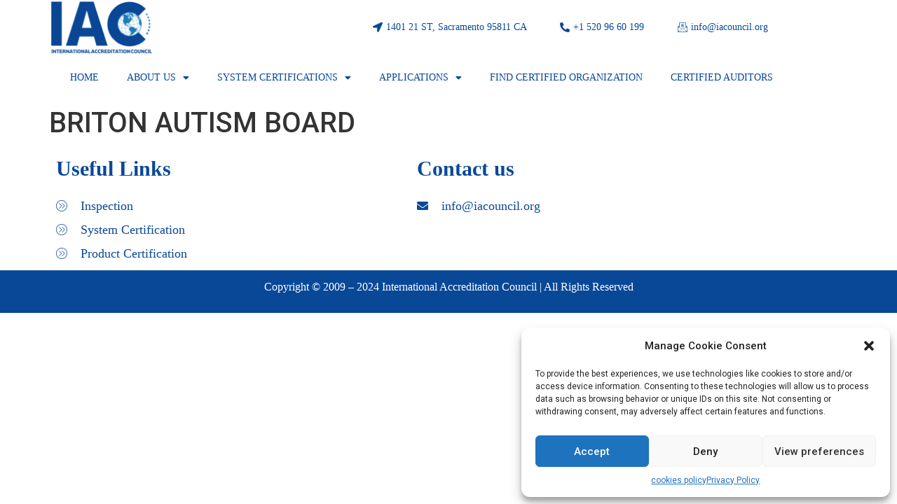

--- FILE ---
content_type: text/html; charset=UTF-8
request_url: https://iacouncil.org/jsrmsp_sr/briton-autism-board/
body_size: 16641
content:
<!DOCTYPE html>
<html lang="en-US">
<head>
	<meta charset="UTF-8" />
	<meta name="viewport" content="width=device-width, initial-scale=1" />
	<link rel="profile" href="http://gmpg.org/xfn/11" />
	<link rel="pingback" href="https://iacouncil.org/xmlrpc.php" />
	<meta name='robots' content='index, follow, max-image-preview:large, max-snippet:-1, max-video-preview:-1' />
	<style>img:is([sizes="auto" i], [sizes^="auto," i]) { contain-intrinsic-size: 3000px 1500px }</style>
	
	<!-- This site is optimized with the Yoast SEO plugin v21.9.1 - https://yoast.com/wordpress/plugins/seo/ -->
	<title>BRITON AUTISM BOARD - International Accreditation Council (IAC)</title>
	<link rel="canonical" href="https://iacouncil.org/jsrmsp_sr/briton-autism-board/" />
	<meta property="og:locale" content="en_US" />
	<meta property="og:type" content="article" />
	<meta property="og:title" content="BRITON AUTISM BOARD - International Accreditation Council (IAC)" />
	<meta property="og:url" content="https://iacouncil.org/jsrmsp_sr/briton-autism-board/" />
	<meta property="og:site_name" content="International Accreditation Council (IAC)" />
	<meta name="twitter:card" content="summary_large_image" />
	<script type="application/ld+json" class="yoast-schema-graph">{"@context":"https://schema.org","@graph":[{"@type":"WebPage","@id":"https://iacouncil.org/jsrmsp_sr/briton-autism-board/","url":"https://iacouncil.org/jsrmsp_sr/briton-autism-board/","name":"BRITON AUTISM BOARD - International Accreditation Council (IAC)","isPartOf":{"@id":"https://iacouncil.org/#website"},"datePublished":"2024-03-26T22:14:32+00:00","dateModified":"2024-03-26T22:14:32+00:00","breadcrumb":{"@id":"https://iacouncil.org/jsrmsp_sr/briton-autism-board/#breadcrumb"},"inLanguage":"en-US","potentialAction":[{"@type":"ReadAction","target":["https://iacouncil.org/jsrmsp_sr/briton-autism-board/"]}]},{"@type":"BreadcrumbList","@id":"https://iacouncil.org/jsrmsp_sr/briton-autism-board/#breadcrumb","itemListElement":[{"@type":"ListItem","position":1,"name":"Home","item":"https://iacouncil.org/"},{"@type":"ListItem","position":2,"name":"Students Result","item":"https://iacouncil.org/jsrmsp_sr/"},{"@type":"ListItem","position":3,"name":"BRITON AUTISM BOARD"}]},{"@type":"WebSite","@id":"https://iacouncil.org/#website","url":"https://iacouncil.org/","name":"International Accreditation Council (IAC)","description":"International Accreditation Council (IAC) is a registered organization based in the state of California with the registration number 202360215608. We are accredited by the American Capital for Quality Management and the International Council for Good Company Standards. Our primary function is to grant globally recognized ISO certifications in accordance with stringent standards. We take pride in our commitment to maintaining high-quality benchmarks and ensuring international conformity.","publisher":{"@id":"https://iacouncil.org/#organization"},"potentialAction":[{"@type":"SearchAction","target":{"@type":"EntryPoint","urlTemplate":"https://iacouncil.org/?s={search_term_string}"},"query-input":"required name=search_term_string"}],"inLanguage":"en-US"},{"@type":"Organization","@id":"https://iacouncil.org/#organization","name":"International Accreditation Council (IAC)","url":"https://iacouncil.org/","logo":{"@type":"ImageObject","inLanguage":"en-US","@id":"https://iacouncil.org/#/schema/logo/image/","url":"https://iacouncil.org/wp-content/uploads/2023/03/International-Accreditation-Council-e1703368534547.png","contentUrl":"https://iacouncil.org/wp-content/uploads/2023/03/International-Accreditation-Council-e1703368534547.png","width":500,"height":263,"caption":"International Accreditation Council (IAC)"},"image":{"@id":"https://iacouncil.org/#/schema/logo/image/"}}]}</script>
	<!-- / Yoast SEO plugin. -->


<link rel='dns-prefetch' href='//www.googletagmanager.com' />
<link rel="alternate" type="application/rss+xml" title="International Accreditation Council (IAC) &raquo; Feed" href="https://iacouncil.org/feed/" />
<script>
window._wpemojiSettings = {"baseUrl":"https:\/\/s.w.org\/images\/core\/emoji\/16.0.1\/72x72\/","ext":".png","svgUrl":"https:\/\/s.w.org\/images\/core\/emoji\/16.0.1\/svg\/","svgExt":".svg","source":{"concatemoji":"https:\/\/iacouncil.org\/wp-includes\/js\/wp-emoji-release.min.js?ver=6.8.3"}};
/*! This file is auto-generated */
!function(s,n){var o,i,e;function c(e){try{var t={supportTests:e,timestamp:(new Date).valueOf()};sessionStorage.setItem(o,JSON.stringify(t))}catch(e){}}function p(e,t,n){e.clearRect(0,0,e.canvas.width,e.canvas.height),e.fillText(t,0,0);var t=new Uint32Array(e.getImageData(0,0,e.canvas.width,e.canvas.height).data),a=(e.clearRect(0,0,e.canvas.width,e.canvas.height),e.fillText(n,0,0),new Uint32Array(e.getImageData(0,0,e.canvas.width,e.canvas.height).data));return t.every(function(e,t){return e===a[t]})}function u(e,t){e.clearRect(0,0,e.canvas.width,e.canvas.height),e.fillText(t,0,0);for(var n=e.getImageData(16,16,1,1),a=0;a<n.data.length;a++)if(0!==n.data[a])return!1;return!0}function f(e,t,n,a){switch(t){case"flag":return n(e,"\ud83c\udff3\ufe0f\u200d\u26a7\ufe0f","\ud83c\udff3\ufe0f\u200b\u26a7\ufe0f")?!1:!n(e,"\ud83c\udde8\ud83c\uddf6","\ud83c\udde8\u200b\ud83c\uddf6")&&!n(e,"\ud83c\udff4\udb40\udc67\udb40\udc62\udb40\udc65\udb40\udc6e\udb40\udc67\udb40\udc7f","\ud83c\udff4\u200b\udb40\udc67\u200b\udb40\udc62\u200b\udb40\udc65\u200b\udb40\udc6e\u200b\udb40\udc67\u200b\udb40\udc7f");case"emoji":return!a(e,"\ud83e\udedf")}return!1}function g(e,t,n,a){var r="undefined"!=typeof WorkerGlobalScope&&self instanceof WorkerGlobalScope?new OffscreenCanvas(300,150):s.createElement("canvas"),o=r.getContext("2d",{willReadFrequently:!0}),i=(o.textBaseline="top",o.font="600 32px Arial",{});return e.forEach(function(e){i[e]=t(o,e,n,a)}),i}function t(e){var t=s.createElement("script");t.src=e,t.defer=!0,s.head.appendChild(t)}"undefined"!=typeof Promise&&(o="wpEmojiSettingsSupports",i=["flag","emoji"],n.supports={everything:!0,everythingExceptFlag:!0},e=new Promise(function(e){s.addEventListener("DOMContentLoaded",e,{once:!0})}),new Promise(function(t){var n=function(){try{var e=JSON.parse(sessionStorage.getItem(o));if("object"==typeof e&&"number"==typeof e.timestamp&&(new Date).valueOf()<e.timestamp+604800&&"object"==typeof e.supportTests)return e.supportTests}catch(e){}return null}();if(!n){if("undefined"!=typeof Worker&&"undefined"!=typeof OffscreenCanvas&&"undefined"!=typeof URL&&URL.createObjectURL&&"undefined"!=typeof Blob)try{var e="postMessage("+g.toString()+"("+[JSON.stringify(i),f.toString(),p.toString(),u.toString()].join(",")+"));",a=new Blob([e],{type:"text/javascript"}),r=new Worker(URL.createObjectURL(a),{name:"wpTestEmojiSupports"});return void(r.onmessage=function(e){c(n=e.data),r.terminate(),t(n)})}catch(e){}c(n=g(i,f,p,u))}t(n)}).then(function(e){for(var t in e)n.supports[t]=e[t],n.supports.everything=n.supports.everything&&n.supports[t],"flag"!==t&&(n.supports.everythingExceptFlag=n.supports.everythingExceptFlag&&n.supports[t]);n.supports.everythingExceptFlag=n.supports.everythingExceptFlag&&!n.supports.flag,n.DOMReady=!1,n.readyCallback=function(){n.DOMReady=!0}}).then(function(){return e}).then(function(){var e;n.supports.everything||(n.readyCallback(),(e=n.source||{}).concatemoji?t(e.concatemoji):e.wpemoji&&e.twemoji&&(t(e.twemoji),t(e.wpemoji)))}))}((window,document),window._wpemojiSettings);
</script>
<link rel='stylesheet' id='jkit-elements-main-css' href='https://iacouncil.org/wp-content/plugins/jeg-elementor-kit/assets/css/elements/main.css?ver=2.6.2' media='all' />
<style id='wp-emoji-styles-inline-css'>

	img.wp-smiley, img.emoji {
		display: inline !important;
		border: none !important;
		box-shadow: none !important;
		height: 1em !important;
		width: 1em !important;
		margin: 0 0.07em !important;
		vertical-align: -0.1em !important;
		background: none !important;
		padding: 0 !important;
	}
</style>
<link rel='stylesheet' id='jsrmsp_admin-frontend-css' href='https://iacouncil.org/wp-content/plugins/jp-students-result-system-premium/assets/css/frontend.css?ver=1.1.6' media='all' />
<link rel='stylesheet' id='cmplz-general-css' href='https://iacouncil.org/wp-content/plugins/complianz-gdpr/assets/css/cookieblocker.min.css?ver=6.5.6' media='all' />
<link rel='stylesheet' id='hfe-style-css' href='https://iacouncil.org/wp-content/plugins/header-footer-elementor/assets/css/header-footer-elementor.css?ver=1.6.24' media='all' />
<link rel='stylesheet' id='elementor-icons-css' href='https://iacouncil.org/wp-content/plugins/elementor/assets/lib/eicons/css/elementor-icons.min.css?ver=5.25.0' media='all' />
<link rel='stylesheet' id='elementor-frontend-css' href='https://iacouncil.org/wp-content/plugins/elementor/assets/css/frontend-lite.min.css?ver=3.18.3' media='all' />
<link rel='stylesheet' id='swiper-css' href='https://iacouncil.org/wp-content/plugins/elementor/assets/lib/swiper/v8/css/swiper.min.css?ver=8.4.5' media='all' />
<link rel='stylesheet' id='elementor-post-9-css' href='https://iacouncil.org/wp-content/uploads/elementor/css/post-9.css?ver=1704926851' media='all' />
<link rel='stylesheet' id='powerpack-frontend-css' href='https://iacouncil.org/wp-content/plugins/powerpack-lite-for-elementor/assets/css/min/frontend.min.css?ver=2.7.14' media='all' />
<link rel='stylesheet' id='elementor-pro-css' href='https://iacouncil.org/wp-content/plugins/elementor-pro/assets/css/frontend-lite.min.css?ver=3.9.2' media='all' />
<link rel='stylesheet' id='elementor-post-1155-css' href='https://iacouncil.org/wp-content/uploads/elementor/css/post-1155.css?ver=1724150087' media='all' />
<link rel='stylesheet' id='hfe-widgets-style-css' href='https://iacouncil.org/wp-content/plugins/header-footer-elementor/inc/widgets-css/frontend.css?ver=1.6.24' media='all' />
<link rel='stylesheet' id='elementor-post-1176-css' href='https://iacouncil.org/wp-content/uploads/elementor/css/post-1176.css?ver=1724681728' media='all' />
<link rel='stylesheet' id='hello-elementor-css' href='https://iacouncil.org/wp-content/themes/hello-elementor/style.min.css?ver=2.6.1' media='all' />
<link rel='stylesheet' id='hello-elementor-theme-style-css' href='https://iacouncil.org/wp-content/themes/hello-elementor/theme.min.css?ver=2.6.1' media='all' />
<link rel='stylesheet' id='elementor-icons-ekiticons-css' href='https://iacouncil.org/wp-content/plugins/elementskit-lite/modules/elementskit-icon-pack/assets/css/ekiticons.css?ver=3.0.4' media='all' />
<link rel='stylesheet' id='ekit-widget-styles-css' href='https://iacouncil.org/wp-content/plugins/elementskit-lite/widgets/init/assets/css/widget-styles.css?ver=3.0.4' media='all' />
<link rel='stylesheet' id='ekit-responsive-css' href='https://iacouncil.org/wp-content/plugins/elementskit-lite/widgets/init/assets/css/responsive.css?ver=3.0.4' media='all' />
<link rel='stylesheet' id='google-fonts-1-css' href='https://fonts.googleapis.com/css?family=Roboto%3A100%2C100italic%2C200%2C200italic%2C300%2C300italic%2C400%2C400italic%2C500%2C500italic%2C600%2C600italic%2C700%2C700italic%2C800%2C800italic%2C900%2C900italic%7CRoboto+Slab%3A100%2C100italic%2C200%2C200italic%2C300%2C300italic%2C400%2C400italic%2C500%2C500italic%2C600%2C600italic%2C700%2C700italic%2C800%2C800italic%2C900%2C900italic&#038;display=swap&#038;ver=6.8.3' media='all' />
<link rel='stylesheet' id='elementor-icons-shared-0-css' href='https://iacouncil.org/wp-content/plugins/elementor/assets/lib/font-awesome/css/fontawesome.min.css?ver=5.15.3' media='all' />
<link rel='stylesheet' id='elementor-icons-fa-solid-css' href='https://iacouncil.org/wp-content/plugins/elementor/assets/lib/font-awesome/css/solid.min.css?ver=5.15.3' media='all' />
<link rel='stylesheet' id='elementor-icons-jkiticon-css' href='https://iacouncil.org/wp-content/plugins/jeg-elementor-kit/assets/fonts/jkiticon/jkiticon.css?ver=2.6.2' media='all' />
<link rel="preconnect" href="https://fonts.gstatic.com/" crossorigin><script id="jquery-core-js-extra">
var pp = {"ajax_url":"https:\/\/iacouncil.org\/wp-admin\/admin-ajax.php"};
</script>
<script src="https://iacouncil.org/wp-includes/js/jquery/jquery.min.js?ver=3.7.1" id="jquery-core-js"></script>
<script src="https://iacouncil.org/wp-includes/js/jquery/jquery-migrate.min.js?ver=3.4.1" id="jquery-migrate-js"></script>
<script id="jsrmsp_admin-frontend-js-extra">
var jsrmspFData = {"ajaxUrl":"https:\/\/iacouncil.org\/wp-admin\/admin-ajax.php","printCss":"https:\/\/iacouncil.org\/wp-content\/plugins\/jp-students-result-system-premium\/assets\/","footerText":"International Accreditation Council, All rights reserved"};
</script>
<script src="https://iacouncil.org/wp-content/plugins/jp-students-result-system-premium/assets/js/frontend.min.js?ver=1.1.6" id="jsrmsp_admin-frontend-js"></script>

<!-- Google tag (gtag.js) snippet added by Site Kit -->
<!-- Google Analytics snippet added by Site Kit -->
<script src="https://www.googletagmanager.com/gtag/js?id=GT-MR4FZ9T" id="google_gtagjs-js" async></script>
<script id="google_gtagjs-js-after">
window.dataLayer = window.dataLayer || [];function gtag(){dataLayer.push(arguments);}
gtag("set","linker",{"domains":["iacouncil.org"]});
gtag("js", new Date());
gtag("set", "developer_id.dZTNiMT", true);
gtag("config", "GT-MR4FZ9T");
</script>
<link rel="https://api.w.org/" href="https://iacouncil.org/wp-json/" /><link rel="EditURI" type="application/rsd+xml" title="RSD" href="https://iacouncil.org/xmlrpc.php?rsd" />
<meta name="generator" content="WordPress 6.8.3" />
<link rel='shortlink' href='https://iacouncil.org/?p=3562' />
<link rel="alternate" title="oEmbed (JSON)" type="application/json+oembed" href="https://iacouncil.org/wp-json/oembed/1.0/embed?url=https%3A%2F%2Fiacouncil.org%2Fjsrmsp_sr%2Fbriton-autism-board%2F" />
<link rel="alternate" title="oEmbed (XML)" type="text/xml+oembed" href="https://iacouncil.org/wp-json/oembed/1.0/embed?url=https%3A%2F%2Fiacouncil.org%2Fjsrmsp_sr%2Fbriton-autism-board%2F&#038;format=xml" />
<meta name="generator" content="Site Kit by Google 1.170.0" /><style>.cmplz-hidden{display:none!important;}</style><meta name="generator" content="Elementor 3.18.3; features: e_dom_optimization, e_optimized_assets_loading, e_optimized_css_loading, additional_custom_breakpoints, block_editor_assets_optimize, e_image_loading_optimization; settings: css_print_method-external, google_font-enabled, font_display-swap">
<link rel="icon" href="https://iacouncil.org/wp-content/uploads/2023/12/cropped-International-Accreditation-Council-2-32x32.png" sizes="32x32" />
<link rel="icon" href="https://iacouncil.org/wp-content/uploads/2023/12/cropped-International-Accreditation-Council-2-192x192.png" sizes="192x192" />
<link rel="apple-touch-icon" href="https://iacouncil.org/wp-content/uploads/2023/12/cropped-International-Accreditation-Council-2-180x180.png" />
<meta name="msapplication-TileImage" content="https://iacouncil.org/wp-content/uploads/2023/12/cropped-International-Accreditation-Council-2-270x270.png" />
</head>

<body data-cmplz=1 class="wp-singular jsrmsp_sr-template-default single single-jsrmsp_sr postid-3562 wp-custom-logo wp-theme-hello-elementor ehf-header ehf-footer ehf-template-hello-elementor ehf-stylesheet-hello-elementor jkit-color-scheme elementor-default elementor-kit-9">
<div id="page" class="hfeed site">

		<header id="masthead" itemscope="itemscope" itemtype="https://schema.org/WPHeader">
			<p class="main-title bhf-hidden" itemprop="headline"><a href="https://iacouncil.org" title="International Accreditation Council (IAC)" rel="home">International Accreditation Council (IAC)</a></p>
					<div data-elementor-type="wp-post" data-elementor-id="1155" class="elementor elementor-1155">
									<section class="elementor-section elementor-top-section elementor-element elementor-element-4edc90c5 elementor-section-height-min-height elementor-hidden-desktop elementor-section-boxed elementor-section-height-default elementor-section-items-middle" data-id="4edc90c5" data-element_type="section" data-settings="{&quot;background_background&quot;:&quot;classic&quot;}">
						<div class="elementor-container elementor-column-gap-default">
					<div class="elementor-column elementor-col-50 elementor-top-column elementor-element elementor-element-5b239a5d" data-id="5b239a5d" data-element_type="column">
			<div class="elementor-widget-wrap elementor-element-populated">
								<div class="elementor-element elementor-element-8c4ba93 elementor-widget-mobile__width-initial elementor-widget__width-initial elementor-widget elementor-widget-image" data-id="8c4ba93" data-element_type="widget" data-widget_type="image.default">
				<div class="elementor-widget-container">
			<style>/*! elementor - v3.18.0 - 20-12-2023 */
.elementor-widget-image{text-align:center}.elementor-widget-image a{display:inline-block}.elementor-widget-image a img[src$=".svg"]{width:48px}.elementor-widget-image img{vertical-align:middle;display:inline-block}</style>													<a href="https://iacouncil.org/">
							<img width="300" height="158" src="https://iacouncil.org/wp-content/uploads/2023/03/International-Accreditation-Council-e1703368534547-300x158.png" class="attachment-medium size-medium wp-image-3017" alt="" decoding="async" srcset="https://iacouncil.org/wp-content/uploads/2023/03/International-Accreditation-Council-e1703368534547-300x158.png 300w, https://iacouncil.org/wp-content/uploads/2023/03/International-Accreditation-Council-e1703368534547.png 500w" sizes="(max-width: 300px) 100vw, 300px" />								</a>
															</div>
				</div>
					</div>
		</div>
				<div class="elementor-column elementor-col-50 elementor-top-column elementor-element elementor-element-8cfb6ba" data-id="8cfb6ba" data-element_type="column">
			<div class="elementor-widget-wrap elementor-element-populated">
								<div class="elementor-element elementor-element-f1d61fc elementor-nav-menu--stretch elementor-nav-menu__text-align-center elementor-widget__width-initial elementor-nav-menu__align-left elementor-nav-menu--dropdown-tablet elementor-nav-menu--toggle elementor-nav-menu--burger elementor-widget elementor-widget-nav-menu" data-id="f1d61fc" data-element_type="widget" data-settings="{&quot;full_width&quot;:&quot;stretch&quot;,&quot;layout&quot;:&quot;horizontal&quot;,&quot;submenu_icon&quot;:{&quot;value&quot;:&quot;&lt;i class=\&quot;fas fa-caret-down\&quot;&gt;&lt;\/i&gt;&quot;,&quot;library&quot;:&quot;fa-solid&quot;},&quot;toggle&quot;:&quot;burger&quot;}" data-widget_type="nav-menu.default">
				<div class="elementor-widget-container">
			<link rel="stylesheet" href="https://iacouncil.org/wp-content/plugins/elementor-pro/assets/css/widget-nav-menu.min.css">			<nav migration_allowed="1" migrated="0" class="elementor-nav-menu--main elementor-nav-menu__container elementor-nav-menu--layout-horizontal e--pointer-underline e--animation-fade">
				<ul id="menu-1-f1d61fc" class="elementor-nav-menu"><li class="menu-item menu-item-type-post_type menu-item-object-page menu-item-home menu-item-1545"><a href="https://iacouncil.org/" class="elementor-item">HOME</a></li>
<li class="menu-item menu-item-type-post_type menu-item-object-page menu-item-has-children menu-item-424"><a href="https://iacouncil.org/about-us/" class="elementor-item">ABOUT US</a>
<ul class="sub-menu elementor-nav-menu--dropdown">
	<li class="menu-item menu-item-type-post_type menu-item-object-page menu-item-3161"><a href="https://iacouncil.org/quality-policy/" class="elementor-sub-item">Quality Policy</a></li>
	<li class="menu-item menu-item-type-post_type menu-item-object-page menu-item-3298"><a href="https://iacouncil.org/commitment-to-impartiality/" class="elementor-sub-item">Commitment to impartiality</a></li>
</ul>
</li>
<li class="menu-item menu-item-type-post_type menu-item-object-page menu-item-has-children menu-item-3162"><a href="https://iacouncil.org/system-certifications/" class="elementor-item">SYSTEM CERTIFICATIONS</a>
<ul class="sub-menu elementor-nav-menu--dropdown">
	<li class="menu-item menu-item-type-post_type menu-item-object-page menu-item-3163"><a href="https://iacouncil.org/iso-9001/" class="elementor-sub-item">ISO 9001</a></li>
	<li class="menu-item menu-item-type-post_type menu-item-object-page menu-item-3165"><a href="https://iacouncil.org/iso-14001/" class="elementor-sub-item">ISO 14001</a></li>
	<li class="menu-item menu-item-type-post_type menu-item-object-page menu-item-3169"><a href="https://iacouncil.org/iso-45001/" class="elementor-sub-item">ISO 45001</a></li>
	<li class="menu-item menu-item-type-post_type menu-item-object-page menu-item-3166"><a href="https://iacouncil.org/iso-22000/" class="elementor-sub-item">ISO 22000</a></li>
	<li class="menu-item menu-item-type-post_type menu-item-object-page menu-item-3170"><a href="https://iacouncil.org/iso-27001/" class="elementor-sub-item">ISO 27001</a></li>
	<li class="menu-item menu-item-type-post_type menu-item-object-page menu-item-3164"><a href="https://iacouncil.org/iso-50001/" class="elementor-sub-item">ISO 50001</a></li>
	<li class="menu-item menu-item-type-post_type menu-item-object-page menu-item-3168"><a href="https://iacouncil.org/iso-10002/" class="elementor-sub-item">ISO 10002</a></li>
	<li class="menu-item menu-item-type-post_type menu-item-object-page menu-item-3172"><a href="https://iacouncil.org/iso-13485/" class="elementor-sub-item">ISO 13485</a></li>
	<li class="menu-item menu-item-type-post_type menu-item-object-page menu-item-3171"><a href="https://iacouncil.org/iso-29993/" class="elementor-sub-item">ISO 29993</a></li>
	<li class="menu-item menu-item-type-post_type menu-item-object-page menu-item-3175"><a href="https://iacouncil.org/iso-21001/" class="elementor-sub-item">ISO 21001</a></li>
</ul>
</li>
<li class="menu-item menu-item-type-post_type menu-item-object-page menu-item-has-children menu-item-3180"><a href="https://iacouncil.org/applications/" class="elementor-item">APPLICATIONS</a>
<ul class="sub-menu elementor-nav-menu--dropdown">
	<li class="menu-item menu-item-type-post_type menu-item-object-page menu-item-3167"><a href="https://iacouncil.org/certification-application-form/" class="elementor-sub-item">Certification Application Form</a></li>
	<li class="menu-item menu-item-type-post_type menu-item-object-page menu-item-3177"><a href="https://iacouncil.org/appeal-and-complaint-evaluation-form/" class="elementor-sub-item">Appeal And Complaint Evaluation Form</a></li>
</ul>
</li>
<li class="menu-item menu-item-type-post_type menu-item-object-page menu-item-3183"><a href="https://iacouncil.org/find-certified-organization/" class="elementor-item">FIND CERTIFIED ORGANIZATION</a></li>
<li class="menu-item menu-item-type-post_type menu-item-object-page menu-item-3639"><a href="https://iacouncil.org/certified-auditors/" class="elementor-item">CERTIFIED AUDITORS</a></li>
</ul>			</nav>
					<div class="elementor-menu-toggle" role="button" tabindex="0" aria-label="Menu Toggle" aria-expanded="false">
			<i aria-hidden="true" role="presentation" class="elementor-menu-toggle__icon--open eicon-menu-bar"></i><i aria-hidden="true" role="presentation" class="elementor-menu-toggle__icon--close eicon-close"></i>			<span class="elementor-screen-only">Menu</span>
		</div>
					<nav class="elementor-nav-menu--dropdown elementor-nav-menu__container" aria-hidden="true">
				<ul id="menu-2-f1d61fc" class="elementor-nav-menu"><li class="menu-item menu-item-type-post_type menu-item-object-page menu-item-home menu-item-1545"><a href="https://iacouncil.org/" class="elementor-item" tabindex="-1">HOME</a></li>
<li class="menu-item menu-item-type-post_type menu-item-object-page menu-item-has-children menu-item-424"><a href="https://iacouncil.org/about-us/" class="elementor-item" tabindex="-1">ABOUT US</a>
<ul class="sub-menu elementor-nav-menu--dropdown">
	<li class="menu-item menu-item-type-post_type menu-item-object-page menu-item-3161"><a href="https://iacouncil.org/quality-policy/" class="elementor-sub-item" tabindex="-1">Quality Policy</a></li>
	<li class="menu-item menu-item-type-post_type menu-item-object-page menu-item-3298"><a href="https://iacouncil.org/commitment-to-impartiality/" class="elementor-sub-item" tabindex="-1">Commitment to impartiality</a></li>
</ul>
</li>
<li class="menu-item menu-item-type-post_type menu-item-object-page menu-item-has-children menu-item-3162"><a href="https://iacouncil.org/system-certifications/" class="elementor-item" tabindex="-1">SYSTEM CERTIFICATIONS</a>
<ul class="sub-menu elementor-nav-menu--dropdown">
	<li class="menu-item menu-item-type-post_type menu-item-object-page menu-item-3163"><a href="https://iacouncil.org/iso-9001/" class="elementor-sub-item" tabindex="-1">ISO 9001</a></li>
	<li class="menu-item menu-item-type-post_type menu-item-object-page menu-item-3165"><a href="https://iacouncil.org/iso-14001/" class="elementor-sub-item" tabindex="-1">ISO 14001</a></li>
	<li class="menu-item menu-item-type-post_type menu-item-object-page menu-item-3169"><a href="https://iacouncil.org/iso-45001/" class="elementor-sub-item" tabindex="-1">ISO 45001</a></li>
	<li class="menu-item menu-item-type-post_type menu-item-object-page menu-item-3166"><a href="https://iacouncil.org/iso-22000/" class="elementor-sub-item" tabindex="-1">ISO 22000</a></li>
	<li class="menu-item menu-item-type-post_type menu-item-object-page menu-item-3170"><a href="https://iacouncil.org/iso-27001/" class="elementor-sub-item" tabindex="-1">ISO 27001</a></li>
	<li class="menu-item menu-item-type-post_type menu-item-object-page menu-item-3164"><a href="https://iacouncil.org/iso-50001/" class="elementor-sub-item" tabindex="-1">ISO 50001</a></li>
	<li class="menu-item menu-item-type-post_type menu-item-object-page menu-item-3168"><a href="https://iacouncil.org/iso-10002/" class="elementor-sub-item" tabindex="-1">ISO 10002</a></li>
	<li class="menu-item menu-item-type-post_type menu-item-object-page menu-item-3172"><a href="https://iacouncil.org/iso-13485/" class="elementor-sub-item" tabindex="-1">ISO 13485</a></li>
	<li class="menu-item menu-item-type-post_type menu-item-object-page menu-item-3171"><a href="https://iacouncil.org/iso-29993/" class="elementor-sub-item" tabindex="-1">ISO 29993</a></li>
	<li class="menu-item menu-item-type-post_type menu-item-object-page menu-item-3175"><a href="https://iacouncil.org/iso-21001/" class="elementor-sub-item" tabindex="-1">ISO 21001</a></li>
</ul>
</li>
<li class="menu-item menu-item-type-post_type menu-item-object-page menu-item-has-children menu-item-3180"><a href="https://iacouncil.org/applications/" class="elementor-item" tabindex="-1">APPLICATIONS</a>
<ul class="sub-menu elementor-nav-menu--dropdown">
	<li class="menu-item menu-item-type-post_type menu-item-object-page menu-item-3167"><a href="https://iacouncil.org/certification-application-form/" class="elementor-sub-item" tabindex="-1">Certification Application Form</a></li>
	<li class="menu-item menu-item-type-post_type menu-item-object-page menu-item-3177"><a href="https://iacouncil.org/appeal-and-complaint-evaluation-form/" class="elementor-sub-item" tabindex="-1">Appeal And Complaint Evaluation Form</a></li>
</ul>
</li>
<li class="menu-item menu-item-type-post_type menu-item-object-page menu-item-3183"><a href="https://iacouncil.org/find-certified-organization/" class="elementor-item" tabindex="-1">FIND CERTIFIED ORGANIZATION</a></li>
<li class="menu-item menu-item-type-post_type menu-item-object-page menu-item-3639"><a href="https://iacouncil.org/certified-auditors/" class="elementor-item" tabindex="-1">CERTIFIED AUDITORS</a></li>
</ul>			</nav>
				</div>
				</div>
					</div>
		</div>
							</div>
		</section>
				<section class="elementor-section elementor-top-section elementor-element elementor-element-77f6274 elementor-section-height-min-height elementor-hidden-tablet elementor-hidden-mobile elementor-section-boxed elementor-section-height-default elementor-section-items-middle" data-id="77f6274" data-element_type="section" data-settings="{&quot;background_background&quot;:&quot;classic&quot;}">
						<div class="elementor-container elementor-column-gap-no">
					<div class="elementor-column elementor-col-50 elementor-top-column elementor-element elementor-element-cd8d98f" data-id="cd8d98f" data-element_type="column">
			<div class="elementor-widget-wrap elementor-element-populated">
								<div class="elementor-element elementor-element-2d81412 elementor-widget-mobile__width-initial elementor-widget__width-initial elementor-widget elementor-widget-image" data-id="2d81412" data-element_type="widget" data-widget_type="image.default">
				<div class="elementor-widget-container">
																<a href="https://iacouncil.org/">
							<img width="300" height="158" src="https://iacouncil.org/wp-content/uploads/2023/03/International-Accreditation-Council-e1703368534547-300x158.png" class="attachment-medium size-medium wp-image-3017" alt="" decoding="async" srcset="https://iacouncil.org/wp-content/uploads/2023/03/International-Accreditation-Council-e1703368534547-300x158.png 300w, https://iacouncil.org/wp-content/uploads/2023/03/International-Accreditation-Council-e1703368534547.png 500w" sizes="(max-width: 300px) 100vw, 300px" />								</a>
															</div>
				</div>
					</div>
		</div>
				<div class="elementor-column elementor-col-50 elementor-top-column elementor-element elementor-element-5ac6d97 elementor-hidden-tablet elementor-hidden-mobile" data-id="5ac6d97" data-element_type="column">
			<div class="elementor-widget-wrap elementor-element-populated">
								<div class="elementor-element elementor-element-6d84d03 elementor-icon-list--layout-inline elementor-align-right elementor-widget__width-initial elementor-list-item-link-full_width elementor-widget elementor-widget-icon-list" data-id="6d84d03" data-element_type="widget" data-widget_type="icon-list.default">
				<div class="elementor-widget-container">
			<link rel="stylesheet" href="https://iacouncil.org/wp-content/plugins/elementor/assets/css/widget-icon-list.min.css">		<ul class="elementor-icon-list-items elementor-inline-items">
							<li class="elementor-icon-list-item elementor-inline-item">
											<span class="elementor-icon-list-icon">
							<i aria-hidden="true" class="fas fa-location-arrow"></i>						</span>
										<span class="elementor-icon-list-text">1401 21 ST, Sacramento 95811 CA </span>
									</li>
								<li class="elementor-icon-list-item elementor-inline-item">
											<span class="elementor-icon-list-icon">
							<i aria-hidden="true" class="fas fa-phone-alt"></i>						</span>
										<span class="elementor-icon-list-text">⁦+1 520 96 60 199</span>
									</li>
								<li class="elementor-icon-list-item elementor-inline-item">
											<span class="elementor-icon-list-icon">
							<i aria-hidden="true" class="jki jki-email-light"></i>						</span>
										<span class="elementor-icon-list-text">info@iacouncil.org</span>
									</li>
						</ul>
				</div>
				</div>
					</div>
		</div>
							</div>
		</section>
				<section class="elementor-section elementor-top-section elementor-element elementor-element-977ef6f elementor-section-height-min-height elementor-hidden-tablet elementor-hidden-mobile elementor-section-boxed elementor-section-height-default elementor-section-items-middle" data-id="977ef6f" data-element_type="section" data-settings="{&quot;background_background&quot;:&quot;classic&quot;}">
						<div class="elementor-container elementor-column-gap-default">
					<div class="elementor-column elementor-col-100 elementor-top-column elementor-element elementor-element-558aeef" data-id="558aeef" data-element_type="column">
			<div class="elementor-widget-wrap elementor-element-populated">
								<div class="elementor-element elementor-element-aecaa70 elementor-nav-menu--stretch elementor-nav-menu__text-align-center elementor-widget__width-initial elementor-nav-menu__align-left elementor-nav-menu--dropdown-tablet elementor-nav-menu--toggle elementor-nav-menu--burger elementor-widget elementor-widget-nav-menu" data-id="aecaa70" data-element_type="widget" data-settings="{&quot;full_width&quot;:&quot;stretch&quot;,&quot;layout&quot;:&quot;horizontal&quot;,&quot;submenu_icon&quot;:{&quot;value&quot;:&quot;&lt;i class=\&quot;fas fa-caret-down\&quot;&gt;&lt;\/i&gt;&quot;,&quot;library&quot;:&quot;fa-solid&quot;},&quot;toggle&quot;:&quot;burger&quot;}" data-widget_type="nav-menu.default">
				<div class="elementor-widget-container">
						<nav migration_allowed="1" migrated="0" class="elementor-nav-menu--main elementor-nav-menu__container elementor-nav-menu--layout-horizontal e--pointer-underline e--animation-fade">
				<ul id="menu-1-aecaa70" class="elementor-nav-menu"><li class="menu-item menu-item-type-post_type menu-item-object-page menu-item-home menu-item-1545"><a href="https://iacouncil.org/" class="elementor-item">HOME</a></li>
<li class="menu-item menu-item-type-post_type menu-item-object-page menu-item-has-children menu-item-424"><a href="https://iacouncil.org/about-us/" class="elementor-item">ABOUT US</a>
<ul class="sub-menu elementor-nav-menu--dropdown">
	<li class="menu-item menu-item-type-post_type menu-item-object-page menu-item-3161"><a href="https://iacouncil.org/quality-policy/" class="elementor-sub-item">Quality Policy</a></li>
	<li class="menu-item menu-item-type-post_type menu-item-object-page menu-item-3298"><a href="https://iacouncil.org/commitment-to-impartiality/" class="elementor-sub-item">Commitment to impartiality</a></li>
</ul>
</li>
<li class="menu-item menu-item-type-post_type menu-item-object-page menu-item-has-children menu-item-3162"><a href="https://iacouncil.org/system-certifications/" class="elementor-item">SYSTEM CERTIFICATIONS</a>
<ul class="sub-menu elementor-nav-menu--dropdown">
	<li class="menu-item menu-item-type-post_type menu-item-object-page menu-item-3163"><a href="https://iacouncil.org/iso-9001/" class="elementor-sub-item">ISO 9001</a></li>
	<li class="menu-item menu-item-type-post_type menu-item-object-page menu-item-3165"><a href="https://iacouncil.org/iso-14001/" class="elementor-sub-item">ISO 14001</a></li>
	<li class="menu-item menu-item-type-post_type menu-item-object-page menu-item-3169"><a href="https://iacouncil.org/iso-45001/" class="elementor-sub-item">ISO 45001</a></li>
	<li class="menu-item menu-item-type-post_type menu-item-object-page menu-item-3166"><a href="https://iacouncil.org/iso-22000/" class="elementor-sub-item">ISO 22000</a></li>
	<li class="menu-item menu-item-type-post_type menu-item-object-page menu-item-3170"><a href="https://iacouncil.org/iso-27001/" class="elementor-sub-item">ISO 27001</a></li>
	<li class="menu-item menu-item-type-post_type menu-item-object-page menu-item-3164"><a href="https://iacouncil.org/iso-50001/" class="elementor-sub-item">ISO 50001</a></li>
	<li class="menu-item menu-item-type-post_type menu-item-object-page menu-item-3168"><a href="https://iacouncil.org/iso-10002/" class="elementor-sub-item">ISO 10002</a></li>
	<li class="menu-item menu-item-type-post_type menu-item-object-page menu-item-3172"><a href="https://iacouncil.org/iso-13485/" class="elementor-sub-item">ISO 13485</a></li>
	<li class="menu-item menu-item-type-post_type menu-item-object-page menu-item-3171"><a href="https://iacouncil.org/iso-29993/" class="elementor-sub-item">ISO 29993</a></li>
	<li class="menu-item menu-item-type-post_type menu-item-object-page menu-item-3175"><a href="https://iacouncil.org/iso-21001/" class="elementor-sub-item">ISO 21001</a></li>
</ul>
</li>
<li class="menu-item menu-item-type-post_type menu-item-object-page menu-item-has-children menu-item-3180"><a href="https://iacouncil.org/applications/" class="elementor-item">APPLICATIONS</a>
<ul class="sub-menu elementor-nav-menu--dropdown">
	<li class="menu-item menu-item-type-post_type menu-item-object-page menu-item-3167"><a href="https://iacouncil.org/certification-application-form/" class="elementor-sub-item">Certification Application Form</a></li>
	<li class="menu-item menu-item-type-post_type menu-item-object-page menu-item-3177"><a href="https://iacouncil.org/appeal-and-complaint-evaluation-form/" class="elementor-sub-item">Appeal And Complaint Evaluation Form</a></li>
</ul>
</li>
<li class="menu-item menu-item-type-post_type menu-item-object-page menu-item-3183"><a href="https://iacouncil.org/find-certified-organization/" class="elementor-item">FIND CERTIFIED ORGANIZATION</a></li>
<li class="menu-item menu-item-type-post_type menu-item-object-page menu-item-3639"><a href="https://iacouncil.org/certified-auditors/" class="elementor-item">CERTIFIED AUDITORS</a></li>
</ul>			</nav>
					<div class="elementor-menu-toggle" role="button" tabindex="0" aria-label="Menu Toggle" aria-expanded="false">
			<i aria-hidden="true" role="presentation" class="elementor-menu-toggle__icon--open eicon-menu-bar"></i><i aria-hidden="true" role="presentation" class="elementor-menu-toggle__icon--close eicon-close"></i>			<span class="elementor-screen-only">Menu</span>
		</div>
					<nav class="elementor-nav-menu--dropdown elementor-nav-menu__container" aria-hidden="true">
				<ul id="menu-2-aecaa70" class="elementor-nav-menu"><li class="menu-item menu-item-type-post_type menu-item-object-page menu-item-home menu-item-1545"><a href="https://iacouncil.org/" class="elementor-item" tabindex="-1">HOME</a></li>
<li class="menu-item menu-item-type-post_type menu-item-object-page menu-item-has-children menu-item-424"><a href="https://iacouncil.org/about-us/" class="elementor-item" tabindex="-1">ABOUT US</a>
<ul class="sub-menu elementor-nav-menu--dropdown">
	<li class="menu-item menu-item-type-post_type menu-item-object-page menu-item-3161"><a href="https://iacouncil.org/quality-policy/" class="elementor-sub-item" tabindex="-1">Quality Policy</a></li>
	<li class="menu-item menu-item-type-post_type menu-item-object-page menu-item-3298"><a href="https://iacouncil.org/commitment-to-impartiality/" class="elementor-sub-item" tabindex="-1">Commitment to impartiality</a></li>
</ul>
</li>
<li class="menu-item menu-item-type-post_type menu-item-object-page menu-item-has-children menu-item-3162"><a href="https://iacouncil.org/system-certifications/" class="elementor-item" tabindex="-1">SYSTEM CERTIFICATIONS</a>
<ul class="sub-menu elementor-nav-menu--dropdown">
	<li class="menu-item menu-item-type-post_type menu-item-object-page menu-item-3163"><a href="https://iacouncil.org/iso-9001/" class="elementor-sub-item" tabindex="-1">ISO 9001</a></li>
	<li class="menu-item menu-item-type-post_type menu-item-object-page menu-item-3165"><a href="https://iacouncil.org/iso-14001/" class="elementor-sub-item" tabindex="-1">ISO 14001</a></li>
	<li class="menu-item menu-item-type-post_type menu-item-object-page menu-item-3169"><a href="https://iacouncil.org/iso-45001/" class="elementor-sub-item" tabindex="-1">ISO 45001</a></li>
	<li class="menu-item menu-item-type-post_type menu-item-object-page menu-item-3166"><a href="https://iacouncil.org/iso-22000/" class="elementor-sub-item" tabindex="-1">ISO 22000</a></li>
	<li class="menu-item menu-item-type-post_type menu-item-object-page menu-item-3170"><a href="https://iacouncil.org/iso-27001/" class="elementor-sub-item" tabindex="-1">ISO 27001</a></li>
	<li class="menu-item menu-item-type-post_type menu-item-object-page menu-item-3164"><a href="https://iacouncil.org/iso-50001/" class="elementor-sub-item" tabindex="-1">ISO 50001</a></li>
	<li class="menu-item menu-item-type-post_type menu-item-object-page menu-item-3168"><a href="https://iacouncil.org/iso-10002/" class="elementor-sub-item" tabindex="-1">ISO 10002</a></li>
	<li class="menu-item menu-item-type-post_type menu-item-object-page menu-item-3172"><a href="https://iacouncil.org/iso-13485/" class="elementor-sub-item" tabindex="-1">ISO 13485</a></li>
	<li class="menu-item menu-item-type-post_type menu-item-object-page menu-item-3171"><a href="https://iacouncil.org/iso-29993/" class="elementor-sub-item" tabindex="-1">ISO 29993</a></li>
	<li class="menu-item menu-item-type-post_type menu-item-object-page menu-item-3175"><a href="https://iacouncil.org/iso-21001/" class="elementor-sub-item" tabindex="-1">ISO 21001</a></li>
</ul>
</li>
<li class="menu-item menu-item-type-post_type menu-item-object-page menu-item-has-children menu-item-3180"><a href="https://iacouncil.org/applications/" class="elementor-item" tabindex="-1">APPLICATIONS</a>
<ul class="sub-menu elementor-nav-menu--dropdown">
	<li class="menu-item menu-item-type-post_type menu-item-object-page menu-item-3167"><a href="https://iacouncil.org/certification-application-form/" class="elementor-sub-item" tabindex="-1">Certification Application Form</a></li>
	<li class="menu-item menu-item-type-post_type menu-item-object-page menu-item-3177"><a href="https://iacouncil.org/appeal-and-complaint-evaluation-form/" class="elementor-sub-item" tabindex="-1">Appeal And Complaint Evaluation Form</a></li>
</ul>
</li>
<li class="menu-item menu-item-type-post_type menu-item-object-page menu-item-3183"><a href="https://iacouncil.org/find-certified-organization/" class="elementor-item" tabindex="-1">FIND CERTIFIED ORGANIZATION</a></li>
<li class="menu-item menu-item-type-post_type menu-item-object-page menu-item-3639"><a href="https://iacouncil.org/certified-auditors/" class="elementor-item" tabindex="-1">CERTIFIED AUDITORS</a></li>
</ul>			</nav>
				</div>
				</div>
					</div>
		</div>
							</div>
		</section>
							</div>
				</header>

	
<main id="content" class="site-main post-3562 jsrmsp_sr type-jsrmsp_sr status-publish hentry" role="main">
			<header class="page-header">
			<h1 class="entry-title">BRITON AUTISM BOARD</h1>		</header>
		<div class="page-content">
				<div class="post-tags">
					</div>
			</div>

	</main>

	
		<footer itemtype="https://schema.org/WPFooter" itemscope="itemscope" id="colophon" role="contentinfo">
			<div class='footer-width-fixer'>		<div data-elementor-type="wp-post" data-elementor-id="1176" class="elementor elementor-1176">
									<section class="elementor-section elementor-top-section elementor-element elementor-element-6d3bf42 elementor-section-boxed elementor-section-height-default elementor-section-height-default" data-id="6d3bf42" data-element_type="section" data-settings="{&quot;background_background&quot;:&quot;classic&quot;}">
						<div class="elementor-container elementor-column-gap-default">
					<div class="elementor-column elementor-col-50 elementor-top-column elementor-element elementor-element-3bf0308" data-id="3bf0308" data-element_type="column">
			<div class="elementor-widget-wrap elementor-element-populated">
								<div class="elementor-element elementor-element-3e03206 elementor-widget elementor-widget-heading" data-id="3e03206" data-element_type="widget" data-widget_type="heading.default">
				<div class="elementor-widget-container">
			<style>/*! elementor - v3.18.0 - 20-12-2023 */
.elementor-heading-title{padding:0;margin:0;line-height:1}.elementor-widget-heading .elementor-heading-title[class*=elementor-size-]>a{color:inherit;font-size:inherit;line-height:inherit}.elementor-widget-heading .elementor-heading-title.elementor-size-small{font-size:15px}.elementor-widget-heading .elementor-heading-title.elementor-size-medium{font-size:19px}.elementor-widget-heading .elementor-heading-title.elementor-size-large{font-size:29px}.elementor-widget-heading .elementor-heading-title.elementor-size-xl{font-size:39px}.elementor-widget-heading .elementor-heading-title.elementor-size-xxl{font-size:59px}</style><h2 class="elementor-heading-title elementor-size-default">Useful Links</h2>		</div>
				</div>
				<div class="elementor-element elementor-element-4136d1a elementor-icon-list--layout-traditional elementor-list-item-link-full_width elementor-invisible elementor-widget elementor-widget-icon-list" data-id="4136d1a" data-element_type="widget" data-settings="{&quot;_animation&quot;:&quot;fadeInUp&quot;}" data-widget_type="icon-list.default">
				<div class="elementor-widget-container">
					<ul class="elementor-icon-list-items">
							<li class="elementor-icon-list-item">
											<a href="https://iacouncil.org/inspection/">

												<span class="elementor-icon-list-icon">
							<i aria-hidden="true" class="jki jki-right-arrow-6"></i>						</span>
										<span class="elementor-icon-list-text">Inspection</span>
											</a>
									</li>
								<li class="elementor-icon-list-item">
											<a href="https://iacouncil.org/system-certifications/">

												<span class="elementor-icon-list-icon">
							<i aria-hidden="true" class="jki jki-right-arrow-6"></i>						</span>
										<span class="elementor-icon-list-text">System Certification</span>
											</a>
									</li>
								<li class="elementor-icon-list-item">
											<a href="https://iacouncil.org/Product/">

												<span class="elementor-icon-list-icon">
							<i aria-hidden="true" class="jki jki-right-arrow-6"></i>						</span>
										<span class="elementor-icon-list-text">Product Certification</span>
											</a>
									</li>
						</ul>
				</div>
				</div>
					</div>
		</div>
				<div class="elementor-column elementor-col-50 elementor-top-column elementor-element elementor-element-4e2acbaa" data-id="4e2acbaa" data-element_type="column">
			<div class="elementor-widget-wrap elementor-element-populated">
								<div class="elementor-element elementor-element-9a11032 elementor-widget elementor-widget-heading" data-id="9a11032" data-element_type="widget" data-widget_type="heading.default">
				<div class="elementor-widget-container">
			<h2 class="elementor-heading-title elementor-size-default">Contact us</h2>		</div>
				</div>
				<div class="elementor-element elementor-element-16fe457 elementor-icon-list--layout-traditional elementor-list-item-link-full_width elementor-invisible elementor-widget elementor-widget-icon-list" data-id="16fe457" data-element_type="widget" data-settings="{&quot;_animation&quot;:&quot;fadeInUp&quot;}" data-widget_type="icon-list.default">
				<div class="elementor-widget-container">
					<ul class="elementor-icon-list-items">
							<li class="elementor-icon-list-item">
											<a href="mailto:info@iacouncil.org">

												<span class="elementor-icon-list-icon">
							<i aria-hidden="true" class="fas fa-envelope"></i>						</span>
										<span class="elementor-icon-list-text">info@iacouncil.org</span>
											</a>
									</li>
						</ul>
				</div>
				</div>
					</div>
		</div>
							</div>
		</section>
				<section class="elementor-section elementor-top-section elementor-element elementor-element-63cb5ff elementor-section-content-middle elementor-section-height-min-height elementor-section-boxed elementor-section-height-default elementor-section-items-middle" data-id="63cb5ff" data-element_type="section" data-settings="{&quot;background_background&quot;:&quot;classic&quot;}">
						<div class="elementor-container elementor-column-gap-default">
					<div class="elementor-column elementor-col-100 elementor-top-column elementor-element elementor-element-6d9a862c" data-id="6d9a862c" data-element_type="column">
			<div class="elementor-widget-wrap elementor-element-populated">
								<div class="elementor-element elementor-element-20def09 elementor-widget elementor-widget-text-editor" data-id="20def09" data-element_type="widget" data-widget_type="text-editor.default">
				<div class="elementor-widget-container">
			<style>/*! elementor - v3.18.0 - 20-12-2023 */
.elementor-widget-text-editor.elementor-drop-cap-view-stacked .elementor-drop-cap{background-color:#69727d;color:#fff}.elementor-widget-text-editor.elementor-drop-cap-view-framed .elementor-drop-cap{color:#69727d;border:3px solid;background-color:transparent}.elementor-widget-text-editor:not(.elementor-drop-cap-view-default) .elementor-drop-cap{margin-top:8px}.elementor-widget-text-editor:not(.elementor-drop-cap-view-default) .elementor-drop-cap-letter{width:1em;height:1em}.elementor-widget-text-editor .elementor-drop-cap{float:left;text-align:center;line-height:1;font-size:50px}.elementor-widget-text-editor .elementor-drop-cap-letter{display:inline-block}</style>				<p>Copyright © 2009 &#8211; 2024 International Accreditation Council | All Rights Reserved</p>						</div>
				</div>
					</div>
		</div>
							</div>
		</section>
							</div>
		</div>		</footer>
	</div><!-- #page -->
<script type="speculationrules">
{"prefetch":[{"source":"document","where":{"and":[{"href_matches":"\/*"},{"not":{"href_matches":["\/wp-*.php","\/wp-admin\/*","\/wp-content\/uploads\/*","\/wp-content\/*","\/wp-content\/plugins\/*","\/wp-content\/themes\/hello-elementor\/*","\/*\\?(.+)"]}},{"not":{"selector_matches":"a[rel~=\"nofollow\"]"}},{"not":{"selector_matches":".no-prefetch, .no-prefetch a"}}]},"eagerness":"conservative"}]}
</script>

<!-- Consent Management powered by Complianz | GDPR/CCPA Cookie Consent https://wordpress.org/plugins/complianz-gdpr -->
<div id="cmplz-cookiebanner-container"><div class="cmplz-cookiebanner cmplz-hidden banner-1 optin cmplz-bottom-right cmplz-categories-type-view-preferences" aria-modal="true" data-nosnippet="true" role="dialog" aria-live="polite" aria-labelledby="cmplz-header-1-optin" aria-describedby="cmplz-message-1-optin">
	<div class="cmplz-header">
		<div class="cmplz-logo"></div>
		<div class="cmplz-title" id="cmplz-header-1-optin">Manage Cookie Consent</div>
		<div class="cmplz-close" tabindex="0" role="button" aria-label="close-dialog">
			<svg aria-hidden="true" focusable="false" data-prefix="fas" data-icon="times" class="svg-inline--fa fa-times fa-w-11" role="img" xmlns="http://www.w3.org/2000/svg" viewBox="0 0 352 512"><path fill="currentColor" d="M242.72 256l100.07-100.07c12.28-12.28 12.28-32.19 0-44.48l-22.24-22.24c-12.28-12.28-32.19-12.28-44.48 0L176 189.28 75.93 89.21c-12.28-12.28-32.19-12.28-44.48 0L9.21 111.45c-12.28 12.28-12.28 32.19 0 44.48L109.28 256 9.21 356.07c-12.28 12.28-12.28 32.19 0 44.48l22.24 22.24c12.28 12.28 32.2 12.28 44.48 0L176 322.72l100.07 100.07c12.28 12.28 32.2 12.28 44.48 0l22.24-22.24c12.28-12.28 12.28-32.19 0-44.48L242.72 256z"></path></svg>
		</div>
	</div>

	<div class="cmplz-divider cmplz-divider-header"></div>
	<div class="cmplz-body">
		<div class="cmplz-message" id="cmplz-message-1-optin">To provide the best experiences, we use technologies like cookies to store and/or access device information. Consenting to these technologies will allow us to process data such as browsing behavior or unique IDs on this site. Not consenting or withdrawing consent, may adversely affect certain features and functions.</div>
		<!-- categories start -->
		<div class="cmplz-categories">
			<details class="cmplz-category cmplz-functional" >
				<summary>
						<span class="cmplz-category-header">
							<span class="cmplz-category-title">Functional</span>
							<span class='cmplz-always-active'>
								<span class="cmplz-banner-checkbox">
									<input type="checkbox"
										   id="cmplz-functional-optin"
										   data-category="cmplz_functional"
										   class="cmplz-consent-checkbox cmplz-functional"
										   size="40"
										   value="1"/>
									<label class="cmplz-label" for="cmplz-functional-optin" tabindex="0"><span class="screen-reader-text">Functional</span></label>
								</span>
								Always active							</span>
							<span class="cmplz-icon cmplz-open">
								<svg xmlns="http://www.w3.org/2000/svg" viewBox="0 0 448 512"  height="18" ><path d="M224 416c-8.188 0-16.38-3.125-22.62-9.375l-192-192c-12.5-12.5-12.5-32.75 0-45.25s32.75-12.5 45.25 0L224 338.8l169.4-169.4c12.5-12.5 32.75-12.5 45.25 0s12.5 32.75 0 45.25l-192 192C240.4 412.9 232.2 416 224 416z"/></svg>
							</span>
						</span>
				</summary>
				<div class="cmplz-description">
					<span class="cmplz-description-functional">The technical storage or access is strictly necessary for the legitimate purpose of enabling the use of a specific service explicitly requested by the subscriber or user, or for the sole purpose of carrying out the transmission of a communication over an electronic communications network.</span>
				</div>
			</details>

			<details class="cmplz-category cmplz-preferences" >
				<summary>
						<span class="cmplz-category-header">
							<span class="cmplz-category-title">Preferences</span>
							<span class="cmplz-banner-checkbox">
								<input type="checkbox"
									   id="cmplz-preferences-optin"
									   data-category="cmplz_preferences"
									   class="cmplz-consent-checkbox cmplz-preferences"
									   size="40"
									   value="1"/>
								<label class="cmplz-label" for="cmplz-preferences-optin" tabindex="0"><span class="screen-reader-text">Preferences</span></label>
							</span>
							<span class="cmplz-icon cmplz-open">
								<svg xmlns="http://www.w3.org/2000/svg" viewBox="0 0 448 512"  height="18" ><path d="M224 416c-8.188 0-16.38-3.125-22.62-9.375l-192-192c-12.5-12.5-12.5-32.75 0-45.25s32.75-12.5 45.25 0L224 338.8l169.4-169.4c12.5-12.5 32.75-12.5 45.25 0s12.5 32.75 0 45.25l-192 192C240.4 412.9 232.2 416 224 416z"/></svg>
							</span>
						</span>
				</summary>
				<div class="cmplz-description">
					<span class="cmplz-description-preferences">The technical storage or access is necessary for the legitimate purpose of storing preferences that are not requested by the subscriber or user.</span>
				</div>
			</details>

			<details class="cmplz-category cmplz-statistics" >
				<summary>
						<span class="cmplz-category-header">
							<span class="cmplz-category-title">Statistics</span>
							<span class="cmplz-banner-checkbox">
								<input type="checkbox"
									   id="cmplz-statistics-optin"
									   data-category="cmplz_statistics"
									   class="cmplz-consent-checkbox cmplz-statistics"
									   size="40"
									   value="1"/>
								<label class="cmplz-label" for="cmplz-statistics-optin" tabindex="0"><span class="screen-reader-text">Statistics</span></label>
							</span>
							<span class="cmplz-icon cmplz-open">
								<svg xmlns="http://www.w3.org/2000/svg" viewBox="0 0 448 512"  height="18" ><path d="M224 416c-8.188 0-16.38-3.125-22.62-9.375l-192-192c-12.5-12.5-12.5-32.75 0-45.25s32.75-12.5 45.25 0L224 338.8l169.4-169.4c12.5-12.5 32.75-12.5 45.25 0s12.5 32.75 0 45.25l-192 192C240.4 412.9 232.2 416 224 416z"/></svg>
							</span>
						</span>
				</summary>
				<div class="cmplz-description">
					<span class="cmplz-description-statistics">The technical storage or access that is used exclusively for statistical purposes.</span>
					<span class="cmplz-description-statistics-anonymous">The technical storage or access that is used exclusively for anonymous statistical purposes. Without a subpoena, voluntary compliance on the part of your Internet Service Provider, or additional records from a third party, information stored or retrieved for this purpose alone cannot usually be used to identify you.</span>
				</div>
			</details>
			<details class="cmplz-category cmplz-marketing" >
				<summary>
						<span class="cmplz-category-header">
							<span class="cmplz-category-title">Marketing</span>
							<span class="cmplz-banner-checkbox">
								<input type="checkbox"
									   id="cmplz-marketing-optin"
									   data-category="cmplz_marketing"
									   class="cmplz-consent-checkbox cmplz-marketing"
									   size="40"
									   value="1"/>
								<label class="cmplz-label" for="cmplz-marketing-optin" tabindex="0"><span class="screen-reader-text">Marketing</span></label>
							</span>
							<span class="cmplz-icon cmplz-open">
								<svg xmlns="http://www.w3.org/2000/svg" viewBox="0 0 448 512"  height="18" ><path d="M224 416c-8.188 0-16.38-3.125-22.62-9.375l-192-192c-12.5-12.5-12.5-32.75 0-45.25s32.75-12.5 45.25 0L224 338.8l169.4-169.4c12.5-12.5 32.75-12.5 45.25 0s12.5 32.75 0 45.25l-192 192C240.4 412.9 232.2 416 224 416z"/></svg>
							</span>
						</span>
				</summary>
				<div class="cmplz-description">
					<span class="cmplz-description-marketing">The technical storage or access is required to create user profiles to send advertising, or to track the user on a website or across several websites for similar marketing purposes.</span>
				</div>
			</details>
		</div><!-- categories end -->
			</div>

	<div class="cmplz-links cmplz-information">
		<a class="cmplz-link cmplz-manage-options cookie-statement" href="#" data-relative_url="#cmplz-manage-consent-container">Manage options</a>
		<a class="cmplz-link cmplz-manage-third-parties cookie-statement" href="#" data-relative_url="#cmplz-cookies-overview">Manage services</a>
		<a class="cmplz-link cmplz-manage-vendors tcf cookie-statement" href="#" data-relative_url="#cmplz-tcf-wrapper">Manage {vendor_count} vendors</a>
		<a class="cmplz-link cmplz-external cmplz-read-more-purposes tcf" target="_blank" rel="noopener noreferrer nofollow" href="https://cookiedatabase.org/tcf/purposes/">Read more about these purposes</a>
			</div>

	<div class="cmplz-divider cmplz-footer"></div>

	<div class="cmplz-buttons">
		<button class="cmplz-btn cmplz-accept">Accept</button>
		<button class="cmplz-btn cmplz-deny">Deny</button>
		<button class="cmplz-btn cmplz-view-preferences">View preferences</button>
		<button class="cmplz-btn cmplz-save-preferences">Save preferences</button>
		<a class="cmplz-btn cmplz-manage-options tcf cookie-statement" href="#" data-relative_url="#cmplz-manage-consent-container">View preferences</a>
			</div>

	<div class="cmplz-links cmplz-documents">
		<a class="cmplz-link cookie-statement" href="#" data-relative_url="">{title}</a>
		<a class="cmplz-link privacy-statement" href="#" data-relative_url="">{title}</a>
		<a class="cmplz-link impressum" href="#" data-relative_url="">{title}</a>
			</div>

</div>
</div>
					<div id="cmplz-manage-consent" data-nosnippet="true"><button class="cmplz-btn cmplz-hidden cmplz-manage-consent manage-consent-1">Manage consent</button>

</div><link rel='stylesheet' id='jeg-dynamic-style-css' href='https://iacouncil.org/wp-content/plugins/jeg-elementor-kit/lib/jeg-framework/assets/css/jeg-dynamic-styles.css?ver=1.3.0' media='all' />
<link rel='stylesheet' id='e-animations-css' href='https://iacouncil.org/wp-content/plugins/elementor/assets/lib/animations/animations.min.css?ver=3.18.3' media='all' />
<script src="https://iacouncil.org/wp-content/themes/hello-elementor/assets/js/hello-frontend.min.js?ver=1.0.0" id="hello-theme-frontend-js"></script>
<script src="https://iacouncil.org/wp-content/plugins/elementskit-lite/libs/framework/assets/js/frontend-script.js?ver=3.0.4" id="elementskit-framework-js-frontend-js"></script>
<script id="elementskit-framework-js-frontend-js-after">
		var elementskit = {
			resturl: 'https://iacouncil.org/wp-json/elementskit/v1/',
		}

		
</script>
<script src="https://iacouncil.org/wp-content/plugins/elementskit-lite/widgets/init/assets/js/widget-scripts.js?ver=3.0.4" id="ekit-widget-scripts-js"></script>
<script src="https://iacouncil.org/wp-content/plugins/elementor/assets/js/webpack.runtime.min.js?ver=3.18.3" id="elementor-webpack-runtime-js"></script>
<script src="https://iacouncil.org/wp-content/plugins/elementor/assets/js/frontend-modules.min.js?ver=3.18.3" id="elementor-frontend-modules-js"></script>
<script src="https://iacouncil.org/wp-content/plugins/elementor/assets/lib/waypoints/waypoints.min.js?ver=4.0.2" id="elementor-waypoints-js"></script>
<script src="https://iacouncil.org/wp-includes/js/jquery/ui/core.min.js?ver=1.13.3" id="jquery-ui-core-js"></script>
<script id="elementor-frontend-js-before">
var elementorFrontendConfig = {"environmentMode":{"edit":false,"wpPreview":false,"isScriptDebug":false},"i18n":{"shareOnFacebook":"Share on Facebook","shareOnTwitter":"Share on Twitter","pinIt":"Pin it","download":"Download","downloadImage":"Download image","fullscreen":"Fullscreen","zoom":"Zoom","share":"Share","playVideo":"Play Video","previous":"Previous","next":"Next","close":"Close","a11yCarouselWrapperAriaLabel":"Carousel | Horizontal scrolling: Arrow Left & Right","a11yCarouselPrevSlideMessage":"Previous slide","a11yCarouselNextSlideMessage":"Next slide","a11yCarouselFirstSlideMessage":"This is the first slide","a11yCarouselLastSlideMessage":"This is the last slide","a11yCarouselPaginationBulletMessage":"Go to slide"},"is_rtl":false,"breakpoints":{"xs":0,"sm":480,"md":768,"lg":1025,"xl":1440,"xxl":1600},"responsive":{"breakpoints":{"mobile":{"label":"Mobile Portrait","value":767,"default_value":767,"direction":"max","is_enabled":true},"mobile_extra":{"label":"Mobile Landscape","value":880,"default_value":880,"direction":"max","is_enabled":false},"tablet":{"label":"Tablet Portrait","value":1024,"default_value":1024,"direction":"max","is_enabled":true},"tablet_extra":{"label":"Tablet Landscape","value":1200,"default_value":1200,"direction":"max","is_enabled":false},"laptop":{"label":"Laptop","value":1366,"default_value":1366,"direction":"max","is_enabled":false},"widescreen":{"label":"Widescreen","value":2400,"default_value":2400,"direction":"min","is_enabled":false}}},"version":"3.18.3","is_static":false,"experimentalFeatures":{"e_dom_optimization":true,"e_optimized_assets_loading":true,"e_optimized_css_loading":true,"additional_custom_breakpoints":true,"e_swiper_latest":true,"theme_builder_v2":true,"hello-theme-header-footer":true,"block_editor_assets_optimize":true,"landing-pages":true,"e_image_loading_optimization":true,"e_global_styleguide":true,"page-transitions":true,"notes":true,"loop":true,"form-submissions":true,"e_scroll_snap":true},"urls":{"assets":"https:\/\/iacouncil.org\/wp-content\/plugins\/elementor\/assets\/"},"swiperClass":"swiper","settings":{"page":[],"editorPreferences":[]},"kit":{"active_breakpoints":["viewport_mobile","viewport_tablet"],"global_image_lightbox":"yes","lightbox_enable_counter":"yes","lightbox_enable_fullscreen":"yes","lightbox_enable_zoom":"yes","lightbox_enable_share":"yes","lightbox_title_src":"title","lightbox_description_src":"description","hello_header_logo_type":"logo","hello_header_menu_layout":"horizontal","hello_footer_logo_type":"logo"},"post":{"id":3562,"title":"BRITON%20AUTISM%20BOARD%20-%20International%20Accreditation%20Council%20%28IAC%29","excerpt":"","featuredImage":false}};
</script>
<script src="https://iacouncil.org/wp-content/plugins/elementor/assets/js/frontend.min.js?ver=3.18.3" id="elementor-frontend-js"></script>
<script id="elementor-frontend-js-after">
var jkit_ajax_url = "https://iacouncil.org/?jkit-ajax-request=jkit_elements", jkit_nonce = "9e6ddb5dd1";
</script>
<script src="https://iacouncil.org/wp-content/plugins/jeg-elementor-kit/assets/js/elements/sticky-element.js?ver=2.6.2" id="jkit-sticky-element-js"></script>
<script id="cmplz-cookiebanner-js-extra">
var complianz = {"prefix":"cmplz_","user_banner_id":"1","set_cookies":[],"block_ajax_content":"","banner_version":"15","version":"6.5.6","store_consent":"","do_not_track_enabled":"","consenttype":"optin","region":"uk","geoip":"","dismiss_timeout":"","disable_cookiebanner":"","soft_cookiewall":"","dismiss_on_scroll":"","cookie_expiry":"365","url":"https:\/\/iacouncil.org\/wp-json\/complianz\/v1\/","locale":"lang=en&locale=en_US","set_cookies_on_root":"","cookie_domain":"","current_policy_id":"16","cookie_path":"\/","categories":{"statistics":"statistics","marketing":"marketing"},"tcf_active":"","placeholdertext":"Click to accept {category} cookies and enable this content","aria_label":"Click to accept {category} cookies and enable this content","css_file":"https:\/\/iacouncil.org\/wp-content\/uploads\/complianz\/css\/banner-{banner_id}-{type}.css?v=15","page_links":{"uk":{"cookie-statement":{"title":"cookies policy","url":"https:\/\/iacouncil.org\/cookies\/"},"privacy-statement":{"title":"Privacy Policy","url":"https:\/\/iacouncil.org\/privacypolicy\/"}}},"tm_categories":"1","forceEnableStats":"","preview":"","clean_cookies":""};
</script>
<script defer src="https://iacouncil.org/wp-content/plugins/complianz-gdpr/cookiebanner/js/complianz.min.js?ver=6.5.6" id="cmplz-cookiebanner-js"></script>
<script src="https://iacouncil.org/wp-content/plugins/elementor-pro/assets/lib/smartmenus/jquery.smartmenus.min.js?ver=1.0.1" id="smartmenus-js"></script>
<script src="https://iacouncil.org/wp-content/plugins/elementor-pro/assets/js/webpack-pro.runtime.min.js?ver=3.9.2" id="elementor-pro-webpack-runtime-js"></script>
<script src="https://iacouncil.org/wp-includes/js/dist/hooks.min.js?ver=4d63a3d491d11ffd8ac6" id="wp-hooks-js"></script>
<script src="https://iacouncil.org/wp-includes/js/dist/i18n.min.js?ver=5e580eb46a90c2b997e6" id="wp-i18n-js"></script>
<script id="wp-i18n-js-after">
wp.i18n.setLocaleData( { 'text direction\u0004ltr': [ 'ltr' ] } );
</script>
<script id="elementor-pro-frontend-js-before">
var ElementorProFrontendConfig = {"ajaxurl":"https:\/\/iacouncil.org\/wp-admin\/admin-ajax.php","nonce":"ac6b7768d1","urls":{"assets":"https:\/\/iacouncil.org\/wp-content\/plugins\/elementor-pro\/assets\/","rest":"https:\/\/iacouncil.org\/wp-json\/"},"shareButtonsNetworks":{"facebook":{"title":"Facebook","has_counter":true},"twitter":{"title":"Twitter"},"linkedin":{"title":"LinkedIn","has_counter":true},"pinterest":{"title":"Pinterest","has_counter":true},"reddit":{"title":"Reddit","has_counter":true},"vk":{"title":"VK","has_counter":true},"odnoklassniki":{"title":"OK","has_counter":true},"tumblr":{"title":"Tumblr"},"digg":{"title":"Digg"},"skype":{"title":"Skype"},"stumbleupon":{"title":"StumbleUpon","has_counter":true},"mix":{"title":"Mix"},"telegram":{"title":"Telegram"},"pocket":{"title":"Pocket","has_counter":true},"xing":{"title":"XING","has_counter":true},"whatsapp":{"title":"WhatsApp"},"email":{"title":"Email"},"print":{"title":"Print"}},"facebook_sdk":{"lang":"en_US","app_id":""},"lottie":{"defaultAnimationUrl":"https:\/\/iacouncil.org\/wp-content\/plugins\/elementor-pro\/modules\/lottie\/assets\/animations\/default.json"}};
</script>
<script src="https://iacouncil.org/wp-content/plugins/elementor-pro/assets/js/frontend.min.js?ver=3.9.2" id="elementor-pro-frontend-js"></script>
<script src="https://iacouncil.org/wp-content/plugins/elementor-pro/assets/js/elements-handlers.min.js?ver=3.9.2" id="pro-elements-handlers-js"></script>
<script src="https://iacouncil.org/wp-content/plugins/elementskit-lite/widgets/init/assets/js/animate-circle.min.js?ver=3.0.4" id="animate-circle-js"></script>
<script src="https://iacouncil.org/wp-content/plugins/elementskit-lite/widgets/init/assets/js/elementor.js?ver=3.0.4" id="elementskit-elementor-js"></script>
</body>
</html> 


--- FILE ---
content_type: text/css
request_url: https://iacouncil.org/wp-content/uploads/elementor/css/post-1155.css?ver=1724150087
body_size: 928
content:
.elementor-1155 .elementor-element.elementor-element-4edc90c5 > .elementor-container{min-height:50px;}.elementor-1155 .elementor-element.elementor-element-4edc90c5:not(.elementor-motion-effects-element-type-background), .elementor-1155 .elementor-element.elementor-element-4edc90c5 > .elementor-motion-effects-container > .elementor-motion-effects-layer{background-color:#FFFFFF;}.elementor-1155 .elementor-element.elementor-element-4edc90c5{transition:background 0.3s, border 0.3s, border-radius 0.3s, box-shadow 0.3s;}.elementor-1155 .elementor-element.elementor-element-4edc90c5 > .elementor-background-overlay{transition:background 0.3s, border-radius 0.3s, opacity 0.3s;}.elementor-1155 .elementor-element.elementor-element-8c4ba93{text-align:center;width:var( --container-widget-width, 103.624% );max-width:103.624%;--container-widget-width:103.624%;--container-widget-flex-grow:0;}.elementor-bc-flex-widget .elementor-1155 .elementor-element.elementor-element-8cfb6ba.elementor-column .elementor-widget-wrap{align-items:center;}.elementor-1155 .elementor-element.elementor-element-8cfb6ba.elementor-column.elementor-element[data-element_type="column"] > .elementor-widget-wrap.elementor-element-populated{align-content:center;align-items:center;}.elementor-1155 .elementor-element.elementor-element-f1d61fc .elementor-menu-toggle{margin-left:auto;background-color:#094897;}.elementor-1155 .elementor-element.elementor-element-f1d61fc .elementor-nav-menu .elementor-item{font-family:"Times New Roman", Sans-serif;font-size:14px;}.elementor-1155 .elementor-element.elementor-element-f1d61fc .elementor-nav-menu--main .elementor-item{color:#094897;fill:#094897;}.elementor-1155 .elementor-element.elementor-element-f1d61fc .elementor-nav-menu--dropdown a, .elementor-1155 .elementor-element.elementor-element-f1d61fc .elementor-menu-toggle{color:#FFFFFF;}.elementor-1155 .elementor-element.elementor-element-f1d61fc .elementor-nav-menu--dropdown{background-color:#094897;}.elementor-1155 .elementor-element.elementor-element-f1d61fc .elementor-nav-menu--dropdown .elementor-item, .elementor-1155 .elementor-element.elementor-element-f1d61fc .elementor-nav-menu--dropdown  .elementor-sub-item{font-family:"Times New Roman", Sans-serif;}.elementor-1155 .elementor-element.elementor-element-f1d61fc .elementor-nav-menu--main .elementor-nav-menu--dropdown, .elementor-1155 .elementor-element.elementor-element-f1d61fc .elementor-nav-menu__container.elementor-nav-menu--dropdown{box-shadow:0px 0px 10px 0px #094897;}.elementor-1155 .elementor-element.elementor-element-f1d61fc .elementor-nav-menu--main > .elementor-nav-menu > li > .elementor-nav-menu--dropdown, .elementor-1155 .elementor-element.elementor-element-f1d61fc .elementor-nav-menu__container.elementor-nav-menu--dropdown{margin-top:34px !important;}.elementor-1155 .elementor-element.elementor-element-f1d61fc div.elementor-menu-toggle{color:#FFFFFF;}.elementor-1155 .elementor-element.elementor-element-f1d61fc div.elementor-menu-toggle svg{fill:#FFFFFF;}.elementor-1155 .elementor-element.elementor-element-f1d61fc{width:var( --container-widget-width, 102.495% );max-width:102.495%;--container-widget-width:102.495%;--container-widget-flex-grow:0;}.elementor-1155 .elementor-element.elementor-element-77f6274 > .elementor-container{min-height:50px;}.elementor-1155 .elementor-element.elementor-element-77f6274:not(.elementor-motion-effects-element-type-background), .elementor-1155 .elementor-element.elementor-element-77f6274 > .elementor-motion-effects-container > .elementor-motion-effects-layer{background-color:#FFFFFF;}.elementor-1155 .elementor-element.elementor-element-77f6274{transition:background 0.3s, border 0.3s, border-radius 0.3s, box-shadow 0.3s;}.elementor-1155 .elementor-element.elementor-element-77f6274 > .elementor-background-overlay{transition:background 0.3s, border-radius 0.3s, opacity 0.3s;}.elementor-1155 .elementor-element.elementor-element-2d81412{text-align:right;width:var( --container-widget-width, 79.561% );max-width:79.561%;--container-widget-width:79.561%;--container-widget-flex-grow:0;}.elementor-bc-flex-widget .elementor-1155 .elementor-element.elementor-element-5ac6d97.elementor-column .elementor-widget-wrap{align-items:center;}.elementor-1155 .elementor-element.elementor-element-5ac6d97.elementor-column.elementor-element[data-element_type="column"] > .elementor-widget-wrap.elementor-element-populated{align-content:center;align-items:center;}.elementor-1155 .elementor-element.elementor-element-6d84d03 .elementor-icon-list-items:not(.elementor-inline-items) .elementor-icon-list-item:not(:last-child){padding-bottom:calc(44px/2);}.elementor-1155 .elementor-element.elementor-element-6d84d03 .elementor-icon-list-items:not(.elementor-inline-items) .elementor-icon-list-item:not(:first-child){margin-top:calc(44px/2);}.elementor-1155 .elementor-element.elementor-element-6d84d03 .elementor-icon-list-items.elementor-inline-items .elementor-icon-list-item{margin-right:calc(44px/2);margin-left:calc(44px/2);}.elementor-1155 .elementor-element.elementor-element-6d84d03 .elementor-icon-list-items.elementor-inline-items{margin-right:calc(-44px/2);margin-left:calc(-44px/2);}body.rtl .elementor-1155 .elementor-element.elementor-element-6d84d03 .elementor-icon-list-items.elementor-inline-items .elementor-icon-list-item:after{left:calc(-44px/2);}body:not(.rtl) .elementor-1155 .elementor-element.elementor-element-6d84d03 .elementor-icon-list-items.elementor-inline-items .elementor-icon-list-item:after{right:calc(-44px/2);}.elementor-1155 .elementor-element.elementor-element-6d84d03 .elementor-icon-list-icon i{color:#094897;transition:color 0.3s;}.elementor-1155 .elementor-element.elementor-element-6d84d03 .elementor-icon-list-icon svg{fill:#094897;transition:fill 0.3s;}.elementor-1155 .elementor-element.elementor-element-6d84d03{--e-icon-list-icon-size:14px;--icon-vertical-offset:0px;width:var( --container-widget-width, 88.031% );max-width:88.031%;--container-widget-width:88.031%;--container-widget-flex-grow:0;}.elementor-1155 .elementor-element.elementor-element-6d84d03 .elementor-icon-list-item > .elementor-icon-list-text, .elementor-1155 .elementor-element.elementor-element-6d84d03 .elementor-icon-list-item > a{font-family:"Times New Roman", Sans-serif;font-size:14px;}.elementor-1155 .elementor-element.elementor-element-6d84d03 .elementor-icon-list-text{color:#094897;transition:color 0.3s;}.elementor-1155 .elementor-element.elementor-element-977ef6f > .elementor-container{min-height:50px;}.elementor-1155 .elementor-element.elementor-element-977ef6f:not(.elementor-motion-effects-element-type-background), .elementor-1155 .elementor-element.elementor-element-977ef6f > .elementor-motion-effects-container > .elementor-motion-effects-layer{background-color:#FFFFFF;}.elementor-1155 .elementor-element.elementor-element-977ef6f{transition:background 0.3s, border 0.3s, border-radius 0.3s, box-shadow 0.3s;}.elementor-1155 .elementor-element.elementor-element-977ef6f > .elementor-background-overlay{transition:background 0.3s, border-radius 0.3s, opacity 0.3s;}.elementor-1155 .elementor-element.elementor-element-aecaa70 .elementor-menu-toggle{margin-left:auto;background-color:#094897;}.elementor-1155 .elementor-element.elementor-element-aecaa70 .elementor-nav-menu .elementor-item{font-family:"Times New Roman", Sans-serif;font-size:14px;}.elementor-1155 .elementor-element.elementor-element-aecaa70 .elementor-nav-menu--main .elementor-item{color:#094897;fill:#094897;}.elementor-1155 .elementor-element.elementor-element-aecaa70 .elementor-nav-menu--dropdown a, .elementor-1155 .elementor-element.elementor-element-aecaa70 .elementor-menu-toggle{color:#FFFFFF;}.elementor-1155 .elementor-element.elementor-element-aecaa70 .elementor-nav-menu--dropdown{background-color:#094897;}.elementor-1155 .elementor-element.elementor-element-aecaa70 .elementor-nav-menu--dropdown .elementor-item, .elementor-1155 .elementor-element.elementor-element-aecaa70 .elementor-nav-menu--dropdown  .elementor-sub-item{font-family:"Times New Roman", Sans-serif;}.elementor-1155 .elementor-element.elementor-element-aecaa70 .elementor-nav-menu--main .elementor-nav-menu--dropdown, .elementor-1155 .elementor-element.elementor-element-aecaa70 .elementor-nav-menu__container.elementor-nav-menu--dropdown{box-shadow:0px 0px 10px 0px #094897;}.elementor-1155 .elementor-element.elementor-element-aecaa70 .elementor-nav-menu--main > .elementor-nav-menu > li > .elementor-nav-menu--dropdown, .elementor-1155 .elementor-element.elementor-element-aecaa70 .elementor-nav-menu__container.elementor-nav-menu--dropdown{margin-top:34px !important;}.elementor-1155 .elementor-element.elementor-element-aecaa70 div.elementor-menu-toggle{color:#FFFFFF;}.elementor-1155 .elementor-element.elementor-element-aecaa70 div.elementor-menu-toggle svg{fill:#FFFFFF;}.elementor-1155 .elementor-element.elementor-element-aecaa70{width:var( --container-widget-width, 102.495% );max-width:102.495%;--container-widget-width:102.495%;--container-widget-flex-grow:0;}@media(min-width:768px){.elementor-1155 .elementor-element.elementor-element-cd8d98f{width:16.309%;}.elementor-1155 .elementor-element.elementor-element-5ac6d97{width:83.691%;}}@media(max-width:1024px) and (min-width:768px){.elementor-1155 .elementor-element.elementor-element-5b239a5d{width:20%;}.elementor-1155 .elementor-element.elementor-element-8cfb6ba{width:80%;}.elementor-1155 .elementor-element.elementor-element-cd8d98f{width:20%;}.elementor-1155 .elementor-element.elementor-element-5ac6d97{width:80%;}}@media(max-width:1024px){.elementor-1155 .elementor-element.elementor-element-f1d61fc .elementor-nav-menu--main > .elementor-nav-menu > li > .elementor-nav-menu--dropdown, .elementor-1155 .elementor-element.elementor-element-f1d61fc .elementor-nav-menu__container.elementor-nav-menu--dropdown{margin-top:31px !important;}.elementor-1155 .elementor-element.elementor-element-aecaa70 .elementor-nav-menu--main > .elementor-nav-menu > li > .elementor-nav-menu--dropdown, .elementor-1155 .elementor-element.elementor-element-aecaa70 .elementor-nav-menu__container.elementor-nav-menu--dropdown{margin-top:31px !important;}}@media(max-width:767px){.elementor-1155 .elementor-element.elementor-element-4edc90c5 > .elementor-container{max-width:500px;min-height:103px;}.elementor-1155 .elementor-element.elementor-element-5b239a5d{width:30%;}.elementor-1155 .elementor-element.elementor-element-8c4ba93{width:var( --container-widget-width, 170px );max-width:170px;--container-widget-width:170px;--container-widget-flex-grow:0;}.elementor-1155 .elementor-element.elementor-element-8cfb6ba{width:70%;}.elementor-1155 .elementor-element.elementor-element-f1d61fc .elementor-nav-menu--main > .elementor-nav-menu > li > .elementor-nav-menu--dropdown, .elementor-1155 .elementor-element.elementor-element-f1d61fc .elementor-nav-menu__container.elementor-nav-menu--dropdown{margin-top:18px !important;}.elementor-1155 .elementor-element.elementor-element-77f6274 > .elementor-container{max-width:500px;min-height:0px;}.elementor-1155 .elementor-element.elementor-element-cd8d98f{width:30%;}.elementor-1155 .elementor-element.elementor-element-2d81412{width:var( --container-widget-width, 170px );max-width:170px;--container-widget-width:170px;--container-widget-flex-grow:0;}.elementor-1155 .elementor-element.elementor-element-5ac6d97{width:70%;}.elementor-1155 .elementor-element.elementor-element-aecaa70 .elementor-nav-menu--main > .elementor-nav-menu > li > .elementor-nav-menu--dropdown, .elementor-1155 .elementor-element.elementor-element-aecaa70 .elementor-nav-menu__container.elementor-nav-menu--dropdown{margin-top:18px !important;}}

--- FILE ---
content_type: text/css
request_url: https://iacouncil.org/wp-content/uploads/elementor/css/post-1176.css?ver=1724681728
body_size: 756
content:
.elementor-1176 .elementor-element.elementor-element-6d3bf42:not(.elementor-motion-effects-element-type-background), .elementor-1176 .elementor-element.elementor-element-6d3bf42 > .elementor-motion-effects-container > .elementor-motion-effects-layer{background-color:#FFFFFF;}.elementor-1176 .elementor-element.elementor-element-6d3bf42{transition:background 0.3s, border 0.3s, border-radius 0.3s, box-shadow 0.3s;}.elementor-1176 .elementor-element.elementor-element-6d3bf42 > .elementor-background-overlay{transition:background 0.3s, border-radius 0.3s, opacity 0.3s;}.elementor-1176 .elementor-element.elementor-element-3e03206{text-align:left;}.elementor-1176 .elementor-element.elementor-element-3e03206 .elementor-heading-title{color:#094897;font-family:"Times New Roman", Sans-serif;font-size:30px;font-weight:600;}.elementor-1176 .elementor-element.elementor-element-4136d1a .elementor-icon-list-items:not(.elementor-inline-items) .elementor-icon-list-item:not(:last-child){padding-bottom:calc(7px/2);}.elementor-1176 .elementor-element.elementor-element-4136d1a .elementor-icon-list-items:not(.elementor-inline-items) .elementor-icon-list-item:not(:first-child){margin-top:calc(7px/2);}.elementor-1176 .elementor-element.elementor-element-4136d1a .elementor-icon-list-items.elementor-inline-items .elementor-icon-list-item{margin-right:calc(7px/2);margin-left:calc(7px/2);}.elementor-1176 .elementor-element.elementor-element-4136d1a .elementor-icon-list-items.elementor-inline-items{margin-right:calc(-7px/2);margin-left:calc(-7px/2);}body.rtl .elementor-1176 .elementor-element.elementor-element-4136d1a .elementor-icon-list-items.elementor-inline-items .elementor-icon-list-item:after{left:calc(-7px/2);}body:not(.rtl) .elementor-1176 .elementor-element.elementor-element-4136d1a .elementor-icon-list-items.elementor-inline-items .elementor-icon-list-item:after{right:calc(-7px/2);}.elementor-1176 .elementor-element.elementor-element-4136d1a .elementor-icon-list-icon i{color:#094897;transition:color 0.3s;}.elementor-1176 .elementor-element.elementor-element-4136d1a .elementor-icon-list-icon svg{fill:#094897;transition:fill 0.3s;}.elementor-1176 .elementor-element.elementor-element-4136d1a .elementor-icon-list-item:hover .elementor-icon-list-icon i{color:#FFFFFF;}.elementor-1176 .elementor-element.elementor-element-4136d1a .elementor-icon-list-item:hover .elementor-icon-list-icon svg{fill:#FFFFFF;}.elementor-1176 .elementor-element.elementor-element-4136d1a{--e-icon-list-icon-size:16px;--icon-vertical-offset:0px;}.elementor-1176 .elementor-element.elementor-element-4136d1a .elementor-icon-list-icon{padding-right:10px;}.elementor-1176 .elementor-element.elementor-element-4136d1a .elementor-icon-list-item > .elementor-icon-list-text, .elementor-1176 .elementor-element.elementor-element-4136d1a .elementor-icon-list-item > a{font-family:"Times New Roman", Sans-serif;font-size:18px;font-weight:400;}.elementor-1176 .elementor-element.elementor-element-4136d1a .elementor-icon-list-text{text-shadow:0px 0px 10px rgba(0, 0, 0, 0);color:#094897;transition:color 0.3s;}.elementor-1176 .elementor-element.elementor-element-9a11032{text-align:left;}.elementor-1176 .elementor-element.elementor-element-9a11032 .elementor-heading-title{color:#094897;font-family:"Times New Roman", Sans-serif;font-size:30px;font-weight:600;}.elementor-1176 .elementor-element.elementor-element-16fe457 .elementor-icon-list-items:not(.elementor-inline-items) .elementor-icon-list-item:not(:last-child){padding-bottom:calc(30px/2);}.elementor-1176 .elementor-element.elementor-element-16fe457 .elementor-icon-list-items:not(.elementor-inline-items) .elementor-icon-list-item:not(:first-child){margin-top:calc(30px/2);}.elementor-1176 .elementor-element.elementor-element-16fe457 .elementor-icon-list-items.elementor-inline-items .elementor-icon-list-item{margin-right:calc(30px/2);margin-left:calc(30px/2);}.elementor-1176 .elementor-element.elementor-element-16fe457 .elementor-icon-list-items.elementor-inline-items{margin-right:calc(-30px/2);margin-left:calc(-30px/2);}body.rtl .elementor-1176 .elementor-element.elementor-element-16fe457 .elementor-icon-list-items.elementor-inline-items .elementor-icon-list-item:after{left:calc(-30px/2);}body:not(.rtl) .elementor-1176 .elementor-element.elementor-element-16fe457 .elementor-icon-list-items.elementor-inline-items .elementor-icon-list-item:after{right:calc(-30px/2);}.elementor-1176 .elementor-element.elementor-element-16fe457 .elementor-icon-list-icon i{color:#094897;transition:color 0.3s;}.elementor-1176 .elementor-element.elementor-element-16fe457 .elementor-icon-list-icon svg{fill:#094897;transition:fill 0.3s;}.elementor-1176 .elementor-element.elementor-element-16fe457 .elementor-icon-list-item:hover .elementor-icon-list-icon i{color:#FFFFFF;}.elementor-1176 .elementor-element.elementor-element-16fe457 .elementor-icon-list-item:hover .elementor-icon-list-icon svg{fill:#FFFFFF;}.elementor-1176 .elementor-element.elementor-element-16fe457{--e-icon-list-icon-size:16px;--icon-vertical-offset:0px;}.elementor-1176 .elementor-element.elementor-element-16fe457 .elementor-icon-list-icon{padding-right:10px;}.elementor-1176 .elementor-element.elementor-element-16fe457 .elementor-icon-list-item > .elementor-icon-list-text, .elementor-1176 .elementor-element.elementor-element-16fe457 .elementor-icon-list-item > a{font-family:"Times New Roman", Sans-serif;font-size:18px;font-weight:400;}.elementor-1176 .elementor-element.elementor-element-16fe457 .elementor-icon-list-text{color:#094897;transition:color 0.3s;}.elementor-1176 .elementor-element.elementor-element-63cb5ff > .elementor-container{min-height:60px;}.elementor-1176 .elementor-element.elementor-element-63cb5ff > .elementor-container > .elementor-column > .elementor-widget-wrap{align-content:center;align-items:center;}.elementor-1176 .elementor-element.elementor-element-63cb5ff:not(.elementor-motion-effects-element-type-background), .elementor-1176 .elementor-element.elementor-element-63cb5ff > .elementor-motion-effects-container > .elementor-motion-effects-layer{background-color:#094897;}.elementor-1176 .elementor-element.elementor-element-63cb5ff{border-style:solid;border-width:1px 0px 0px 0px;border-color:#FFFFFF21;transition:background 0.3s, border 0.3s, border-radius 0.3s, box-shadow 0.3s;margin-top:0px;margin-bottom:0px;}.elementor-1176 .elementor-element.elementor-element-63cb5ff > .elementor-background-overlay{transition:background 0.3s, border-radius 0.3s, opacity 0.3s;}.elementor-bc-flex-widget .elementor-1176 .elementor-element.elementor-element-6d9a862c.elementor-column .elementor-widget-wrap{align-items:center;}.elementor-1176 .elementor-element.elementor-element-6d9a862c.elementor-column.elementor-element[data-element_type="column"] > .elementor-widget-wrap.elementor-element-populated{align-content:center;align-items:center;}.elementor-1176 .elementor-element.elementor-element-20def09{text-align:center;color:#FFFFFF;font-family:"Times New Roman", Sans-serif;}@media(max-width:1024px){.elementor-1176 .elementor-element.elementor-element-4e2acbaa > .elementor-element-populated{margin:0px 0px 0px 10px;--e-column-margin-right:0px;--e-column-margin-left:10px;}.elementor-1176 .elementor-element.elementor-element-63cb5ff > .elementor-container{min-height:60px;}}@media(min-width:768px){.elementor-1176 .elementor-element.elementor-element-3bf0308{width:45.175%;}.elementor-1176 .elementor-element.elementor-element-4e2acbaa{width:54.825%;}}@media(max-width:1024px) and (min-width:768px){.elementor-1176 .elementor-element.elementor-element-3bf0308{width:28%;}.elementor-1176 .elementor-element.elementor-element-4e2acbaa{width:27%;}}@media(max-width:767px){.elementor-1176 .elementor-element.elementor-element-3bf0308{width:100%;}.elementor-1176 .elementor-element.elementor-element-3bf0308 > .elementor-element-populated{margin:10px 0px 0px 0px;--e-column-margin-right:0px;--e-column-margin-left:0px;}.elementor-1176 .elementor-element.elementor-element-4e2acbaa > .elementor-element-populated{margin:10px 0px 0px 0px;--e-column-margin-right:0px;--e-column-margin-left:0px;}.elementor-1176 .elementor-element.elementor-element-63cb5ff > .elementor-container{min-height:50px;}}